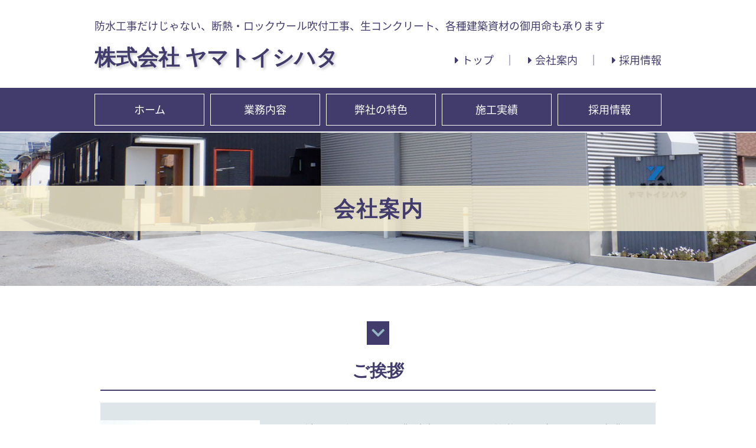

--- FILE ---
content_type: text/html; charset=UTF-8
request_url: http://www.yamato-ishihata.com/company
body_size: 22192
content:
<!DOCTYPE HTML>
<html lang="ja">
<head>
	<meta charset="UTF-8">
	<meta name="viewport" content="width=device-width,initial-scale=1,maximum-scale=1,user-scalable=no">
	<meta name="format-detection" content="telephone=no">
	<link rel="stylesheet" media="print, screen and (max-width:480px)" href="http://www.yamato-ishihata.com/wp-content/themes/official/style_sp.css">
	<link rel="stylesheet" media="print, screen and (min-width:481px) and (max-width: 768px)" href="http://www.yamato-ishihata.com/wp-content/themes/official/style_tab.css">
	<link rel="stylesheet" media="print, screen and (min-width:769px)" href="http://www.yamato-ishihata.com/wp-content/themes/official/style.css">
	<link rel="stylesheet" href="//use.fontawesome.com/releases/v5.0.6/css/all.css">
	<link rel="shortcut icon" href="http://www.yamato-ishihata.com/favicon.ico" type="image/vnd.microsoft.icon">
	<link rel="icon" href="http://www.yamato-ishihata.com/favicon.ico" type="image/vnd.microsoft.icon">
	<title>会社案内</title>
	<meta name='robots' content='max-image-preview:large' />
<link rel='stylesheet' id='wp-block-library-css' href='http://www.yamato-ishihata.com/wp-includes/css/dist/block-library/style.min.css?ver=6.6.3' type='text/css' media='all' />
<style id='classic-theme-styles-inline-css' type='text/css'>
/*! This file is auto-generated */
.wp-block-button__link{color:#fff;background-color:#32373c;border-radius:9999px;box-shadow:none;text-decoration:none;padding:calc(.667em + 2px) calc(1.333em + 2px);font-size:1.125em}.wp-block-file__button{background:#32373c;color:#fff;text-decoration:none}
</style>
<style id='global-styles-inline-css' type='text/css'>
:root{--wp--preset--aspect-ratio--square: 1;--wp--preset--aspect-ratio--4-3: 4/3;--wp--preset--aspect-ratio--3-4: 3/4;--wp--preset--aspect-ratio--3-2: 3/2;--wp--preset--aspect-ratio--2-3: 2/3;--wp--preset--aspect-ratio--16-9: 16/9;--wp--preset--aspect-ratio--9-16: 9/16;--wp--preset--color--black: #000000;--wp--preset--color--cyan-bluish-gray: #abb8c3;--wp--preset--color--white: #ffffff;--wp--preset--color--pale-pink: #f78da7;--wp--preset--color--vivid-red: #cf2e2e;--wp--preset--color--luminous-vivid-orange: #ff6900;--wp--preset--color--luminous-vivid-amber: #fcb900;--wp--preset--color--light-green-cyan: #7bdcb5;--wp--preset--color--vivid-green-cyan: #00d084;--wp--preset--color--pale-cyan-blue: #8ed1fc;--wp--preset--color--vivid-cyan-blue: #0693e3;--wp--preset--color--vivid-purple: #9b51e0;--wp--preset--gradient--vivid-cyan-blue-to-vivid-purple: linear-gradient(135deg,rgba(6,147,227,1) 0%,rgb(155,81,224) 100%);--wp--preset--gradient--light-green-cyan-to-vivid-green-cyan: linear-gradient(135deg,rgb(122,220,180) 0%,rgb(0,208,130) 100%);--wp--preset--gradient--luminous-vivid-amber-to-luminous-vivid-orange: linear-gradient(135deg,rgba(252,185,0,1) 0%,rgba(255,105,0,1) 100%);--wp--preset--gradient--luminous-vivid-orange-to-vivid-red: linear-gradient(135deg,rgba(255,105,0,1) 0%,rgb(207,46,46) 100%);--wp--preset--gradient--very-light-gray-to-cyan-bluish-gray: linear-gradient(135deg,rgb(238,238,238) 0%,rgb(169,184,195) 100%);--wp--preset--gradient--cool-to-warm-spectrum: linear-gradient(135deg,rgb(74,234,220) 0%,rgb(151,120,209) 20%,rgb(207,42,186) 40%,rgb(238,44,130) 60%,rgb(251,105,98) 80%,rgb(254,248,76) 100%);--wp--preset--gradient--blush-light-purple: linear-gradient(135deg,rgb(255,206,236) 0%,rgb(152,150,240) 100%);--wp--preset--gradient--blush-bordeaux: linear-gradient(135deg,rgb(254,205,165) 0%,rgb(254,45,45) 50%,rgb(107,0,62) 100%);--wp--preset--gradient--luminous-dusk: linear-gradient(135deg,rgb(255,203,112) 0%,rgb(199,81,192) 50%,rgb(65,88,208) 100%);--wp--preset--gradient--pale-ocean: linear-gradient(135deg,rgb(255,245,203) 0%,rgb(182,227,212) 50%,rgb(51,167,181) 100%);--wp--preset--gradient--electric-grass: linear-gradient(135deg,rgb(202,248,128) 0%,rgb(113,206,126) 100%);--wp--preset--gradient--midnight: linear-gradient(135deg,rgb(2,3,129) 0%,rgb(40,116,252) 100%);--wp--preset--font-size--small: 13px;--wp--preset--font-size--medium: 20px;--wp--preset--font-size--large: 36px;--wp--preset--font-size--x-large: 42px;--wp--preset--spacing--20: 0.44rem;--wp--preset--spacing--30: 0.67rem;--wp--preset--spacing--40: 1rem;--wp--preset--spacing--50: 1.5rem;--wp--preset--spacing--60: 2.25rem;--wp--preset--spacing--70: 3.38rem;--wp--preset--spacing--80: 5.06rem;--wp--preset--shadow--natural: 6px 6px 9px rgba(0, 0, 0, 0.2);--wp--preset--shadow--deep: 12px 12px 50px rgba(0, 0, 0, 0.4);--wp--preset--shadow--sharp: 6px 6px 0px rgba(0, 0, 0, 0.2);--wp--preset--shadow--outlined: 6px 6px 0px -3px rgba(255, 255, 255, 1), 6px 6px rgba(0, 0, 0, 1);--wp--preset--shadow--crisp: 6px 6px 0px rgba(0, 0, 0, 1);}:where(.is-layout-flex){gap: 0.5em;}:where(.is-layout-grid){gap: 0.5em;}body .is-layout-flex{display: flex;}.is-layout-flex{flex-wrap: wrap;align-items: center;}.is-layout-flex > :is(*, div){margin: 0;}body .is-layout-grid{display: grid;}.is-layout-grid > :is(*, div){margin: 0;}:where(.wp-block-columns.is-layout-flex){gap: 2em;}:where(.wp-block-columns.is-layout-grid){gap: 2em;}:where(.wp-block-post-template.is-layout-flex){gap: 1.25em;}:where(.wp-block-post-template.is-layout-grid){gap: 1.25em;}.has-black-color{color: var(--wp--preset--color--black) !important;}.has-cyan-bluish-gray-color{color: var(--wp--preset--color--cyan-bluish-gray) !important;}.has-white-color{color: var(--wp--preset--color--white) !important;}.has-pale-pink-color{color: var(--wp--preset--color--pale-pink) !important;}.has-vivid-red-color{color: var(--wp--preset--color--vivid-red) !important;}.has-luminous-vivid-orange-color{color: var(--wp--preset--color--luminous-vivid-orange) !important;}.has-luminous-vivid-amber-color{color: var(--wp--preset--color--luminous-vivid-amber) !important;}.has-light-green-cyan-color{color: var(--wp--preset--color--light-green-cyan) !important;}.has-vivid-green-cyan-color{color: var(--wp--preset--color--vivid-green-cyan) !important;}.has-pale-cyan-blue-color{color: var(--wp--preset--color--pale-cyan-blue) !important;}.has-vivid-cyan-blue-color{color: var(--wp--preset--color--vivid-cyan-blue) !important;}.has-vivid-purple-color{color: var(--wp--preset--color--vivid-purple) !important;}.has-black-background-color{background-color: var(--wp--preset--color--black) !important;}.has-cyan-bluish-gray-background-color{background-color: var(--wp--preset--color--cyan-bluish-gray) !important;}.has-white-background-color{background-color: var(--wp--preset--color--white) !important;}.has-pale-pink-background-color{background-color: var(--wp--preset--color--pale-pink) !important;}.has-vivid-red-background-color{background-color: var(--wp--preset--color--vivid-red) !important;}.has-luminous-vivid-orange-background-color{background-color: var(--wp--preset--color--luminous-vivid-orange) !important;}.has-luminous-vivid-amber-background-color{background-color: var(--wp--preset--color--luminous-vivid-amber) !important;}.has-light-green-cyan-background-color{background-color: var(--wp--preset--color--light-green-cyan) !important;}.has-vivid-green-cyan-background-color{background-color: var(--wp--preset--color--vivid-green-cyan) !important;}.has-pale-cyan-blue-background-color{background-color: var(--wp--preset--color--pale-cyan-blue) !important;}.has-vivid-cyan-blue-background-color{background-color: var(--wp--preset--color--vivid-cyan-blue) !important;}.has-vivid-purple-background-color{background-color: var(--wp--preset--color--vivid-purple) !important;}.has-black-border-color{border-color: var(--wp--preset--color--black) !important;}.has-cyan-bluish-gray-border-color{border-color: var(--wp--preset--color--cyan-bluish-gray) !important;}.has-white-border-color{border-color: var(--wp--preset--color--white) !important;}.has-pale-pink-border-color{border-color: var(--wp--preset--color--pale-pink) !important;}.has-vivid-red-border-color{border-color: var(--wp--preset--color--vivid-red) !important;}.has-luminous-vivid-orange-border-color{border-color: var(--wp--preset--color--luminous-vivid-orange) !important;}.has-luminous-vivid-amber-border-color{border-color: var(--wp--preset--color--luminous-vivid-amber) !important;}.has-light-green-cyan-border-color{border-color: var(--wp--preset--color--light-green-cyan) !important;}.has-vivid-green-cyan-border-color{border-color: var(--wp--preset--color--vivid-green-cyan) !important;}.has-pale-cyan-blue-border-color{border-color: var(--wp--preset--color--pale-cyan-blue) !important;}.has-vivid-cyan-blue-border-color{border-color: var(--wp--preset--color--vivid-cyan-blue) !important;}.has-vivid-purple-border-color{border-color: var(--wp--preset--color--vivid-purple) !important;}.has-vivid-cyan-blue-to-vivid-purple-gradient-background{background: var(--wp--preset--gradient--vivid-cyan-blue-to-vivid-purple) !important;}.has-light-green-cyan-to-vivid-green-cyan-gradient-background{background: var(--wp--preset--gradient--light-green-cyan-to-vivid-green-cyan) !important;}.has-luminous-vivid-amber-to-luminous-vivid-orange-gradient-background{background: var(--wp--preset--gradient--luminous-vivid-amber-to-luminous-vivid-orange) !important;}.has-luminous-vivid-orange-to-vivid-red-gradient-background{background: var(--wp--preset--gradient--luminous-vivid-orange-to-vivid-red) !important;}.has-very-light-gray-to-cyan-bluish-gray-gradient-background{background: var(--wp--preset--gradient--very-light-gray-to-cyan-bluish-gray) !important;}.has-cool-to-warm-spectrum-gradient-background{background: var(--wp--preset--gradient--cool-to-warm-spectrum) !important;}.has-blush-light-purple-gradient-background{background: var(--wp--preset--gradient--blush-light-purple) !important;}.has-blush-bordeaux-gradient-background{background: var(--wp--preset--gradient--blush-bordeaux) !important;}.has-luminous-dusk-gradient-background{background: var(--wp--preset--gradient--luminous-dusk) !important;}.has-pale-ocean-gradient-background{background: var(--wp--preset--gradient--pale-ocean) !important;}.has-electric-grass-gradient-background{background: var(--wp--preset--gradient--electric-grass) !important;}.has-midnight-gradient-background{background: var(--wp--preset--gradient--midnight) !important;}.has-small-font-size{font-size: var(--wp--preset--font-size--small) !important;}.has-medium-font-size{font-size: var(--wp--preset--font-size--medium) !important;}.has-large-font-size{font-size: var(--wp--preset--font-size--large) !important;}.has-x-large-font-size{font-size: var(--wp--preset--font-size--x-large) !important;}
:where(.wp-block-post-template.is-layout-flex){gap: 1.25em;}:where(.wp-block-post-template.is-layout-grid){gap: 1.25em;}
:where(.wp-block-columns.is-layout-flex){gap: 2em;}:where(.wp-block-columns.is-layout-grid){gap: 2em;}
:root :where(.wp-block-pullquote){font-size: 1.5em;line-height: 1.6;}
</style>
<link rel="https://api.w.org/" href="http://www.yamato-ishihata.com/wp-json/" /><link rel="alternate" title="JSON" type="application/json" href="http://www.yamato-ishihata.com/wp-json/wp/v2/pages/8" /><link rel="canonical" href="http://www.yamato-ishihata.com/company" />
<link rel='shortlink' href='http://www.yamato-ishihata.com/?p=8' />
<link rel="alternate" title="oEmbed (JSON)" type="application/json+oembed" href="http://www.yamato-ishihata.com/wp-json/oembed/1.0/embed?url=http%3A%2F%2Fwww.yamato-ishihata.com%2Fcompany" />
<link rel="alternate" title="oEmbed (XML)" type="text/xml+oembed" href="http://www.yamato-ishihata.com/wp-json/oembed/1.0/embed?url=http%3A%2F%2Fwww.yamato-ishihata.com%2Fcompany&#038;format=xml" />
	<meta property="og:locale" content="ja_JP">
	<meta property="og:type" content="website">
	<meta property="og:title" content="会社案内">
	<meta property="og:description" content="当社は防水工事業を主軸に、外壁改修工事、断熱・ロックウール吹付工事、 生コンクリート、建築資材の販売・配送と幅広く取り扱っております">
	<meta property="og:url" content="http://www.yamato-ishihata.com/company">
	<meta property="og:site_name" content="株式会社ヤマトイシハタ">
	<meta property="fb:app_id" content="">
	<!--<meta property="og:image" content="http://www.yamato-ishihata.com/ogimg.jpg">-->
	<!--[if lt IE 9]>
		<script src="//html5shiv.googlecode.com/svn/trunk/html5.js"></script>
		<script src="//css3-mediaqueries-js.googlecode.com/svn/trunk/css3-mediaqueries.js"></script>
	<![endif]-->
	<script src="https://ajax.googleapis.com/ajax/libs/jquery/3.3.1/jquery.min.js"></script>
<link href="https://cdnjs.cloudflare.com/ajax/libs/lightbox2/2.7.1/css/lightbox.css" rel="stylesheet">
<script src="https://cdnjs.cloudflare.com/ajax/libs/lightbox2/2.7.1/js/lightbox.min.js"></script>
	<script src="http://www.yamato-ishihata.com/wp-content/themes/official/js/common.js"></script>
</head>
<body class="page-template-default page page-id-8 company">
<div id="headwrap">
	<header>
		<p>防水工事だけじゃない、断熱・ロックウール吹付工事、<br>生コンクリート、各種建築資材の御用命も承ります</p>
		<h1><a href="http://www.yamato-ishihata.com/">株式会社 ヤマトイシハタ</a></h1>
		<ul id="pnav">
			<li><a href="http://www.yamato-ishihata.com/"><i class="fas fa-caret-right"></i>トップ</a>｜</li>
			<li><a href="http://www.yamato-ishihata.com/company"><i class="fas fa-caret-right"></i>会社案内</a>｜</li>
			<li><a href="http://www.yamato-ishihata.com/recruit"><i class="fas fa-caret-right"></i>採用情報</a></li>
		</ul>
	</header>
	<nav id="gnav">
		<p class="trigger nopc notab">メニュー</p>
		<ul>
			<li><a href="http://www.yamato-ishihata.com/">ホーム</a></li>
			<li><a href="http://www.yamato-ishihata.com/business">業務内容</a></li>
			<li><a href="http://www.yamato-ishihata.com/feature">弊社の特色</a></li>
			<li><a href="http://www.yamato-ishihata.com/works">施工実績</a></li>
			<li><a href="http://www.yamato-ishihata.com/recruit">採用情報</a></li>
		</ul>
	</nav>
</div>
<main>	<div class="the_content_add_css">				<div class="secimg"><h2>会社案内</h2></div>
<section id="company01">
	<h2 class="ttl">ご挨拶</h2>
	<div id="greeting">
		<div class="greeting_l">
			<img decoding="async" src="./wp-content/themes/official/img/company/president.jpg" alt="代表取締役 石畑 和亮">
			<p>代表取締役 石畑 和亮</p>
		</div>
		<div class="greeting_r">
			<p>弊社は明治38年の創業以来、今日まで皆様の御支援のもと事業を展開してまいりました。</p>
			<p>当社の歴史を振り返ると、様々な困難があり、御客様をはじめ・協力業者様・仕入先様・当社社員と多くの皆様方のお力添えにより今を迎えることができました。</p>
			<p>これからも社訓である「誠意と努力」をモットーに事業に邁進してまいります。</p>
			<p>皆様の温かい御支援の程、宜しくお願い致します。</p>
		</div>
	</div>
</section>

<section id="company02">
	<h2 class="ttl">会社概要</h2>
	<dl class="cmpdl">
		<dt>会社名</dt>
		<dd>株式会社ヤマトイシハタ</dd>
		<dt>代表</dt>
		<dd>石畑 和亮</dd>
		<dt>所在地</dt>
		<dd>〒040-0062 函館市大縄町14-23</dd>
		<dt>TEL／FAX</dt>
		<dd><span class="tel-link">0138-43-2663</span>／0138-43-2683</dd>
		<dt>資本金</dt>
		<dd>10,000千円</dd>
		<dt>創業</dt>
		<dd>明治38年</dd>
		<dt>免許</dt>
		<dd>一般建築業（般-5）渡第03740号</dd>
		<dt>取扱品目</dt>
		<dd>
			<ul class="inlinelist">
				<li>防水工事</li>
				<li>コーキング工事</li>
				<li>発泡ウレタン吹付工事</li>
				<li>耐火被覆工事</li>
				<li>コンクリート二次製品</li>
				<li>土木建築資材</li>
				<li>生コンクリート</li>
				<li>骨材</li>
				<li>他</li>
			</ul>
		</dd>
		<dt>主要仕入先</dt>
		<dd>
			<ul class="inlinelist">
				<li>太平洋マテリアル(株)</li>
				<li>昭石化工(株)</li>
				<li>(株)ダイフレックス</li>
				<li>日本バンデックス(株)</li>
				<li>丸井産業(株)</li>
				<li>(株)タイセイ</li>
				<li>前田道路(株)</li>
				<li>他</li>
			</ul>
		</dd>
		<dt>主要取引銀行</dt>
		<dd>
			<ul class="inlinelist">
				<li>北洋銀行 函館中央支店</li>
				<li>青森みちのく銀行 函館営業部</li>
				<li>道南うみ街信用金庫 函館支店</li>
			</ul>
		</dd>
	</dl>
</section>
<div class="secimg"></div>
<section id="company03">
	<h2 class="ttl">会社沿革</h2>
	<table class="cmptbl">
		<tr>
			<th>明治38年</th>
			<td>初代石畑虎蔵が函館市若松町において、米穀商を開業</td>
		</tr>
		<tr>
			<th>大正 5年</th>
			<td>飼料肥料の取扱いを開始</td>
		</tr>
		<tr>
			<th>大正10年</th>
			<td>小野田セメント販売代理店となり、土木建築材料の取扱いを開始</td>
		</tr>
		<tr>
			<th>大正15年</th>
			<td>函館市大縄町50番地にセメント及び土木建築材料販売店を開設</td>
		</tr>
		<tr>
			<th>昭和 9年</th>
			<td>函館市大火直後復興のため工事請負開始</td>
		</tr>
		<tr>
			<th>昭和13年</th>
			<td>ヤマト石畑常四郎商店へ社名変更</td>
		</tr>
		<tr>
			<th>昭和39年</th>
			<td>石畑産業株式会社へ組織変更</td>
		</tr>
		<tr>
			<th>昭和48年</th>
			<td>株式会社イシハタへ社名変更</td>
		</tr>
		<tr>
			<th>昭和52年</th>
			<td>工事部門を分離独立させ、常栄建業株式会社を設立<br>一般建築業（般-51）渡第1707号の許可取得</td>
		</tr>
		<tr>
			<th>平成10年</th>
			<td>合理化のため建設資材販売業 株式会社イシハタと、
防水工事業 常栄建業株式会社の業務を継続して行うべく、
株式会社ヤマトイシハタを設立</td>
		</tr>
		<tr>
			<th>平成11年</th>
			<td>一般建築業（般-30）渡第03740号、防水工事等、専業許可取得</td>
		</tr>
	</table>
</section>

<section id="company04">
	<h2 class="ttl">弊社の様子</h2>
	<ul class="companyimgs">
		<li><a href="http://www.yamato-ishihata.com/wp-content/themes/official/img/company/img01.jpg" data-title="外観" data-lightbox="group" target="_blank" rel="noopener noreferrer"><img decoding="async" src="http://www.yamato-ishihata.com/wp-content/themes/official/img/company/img01.jpg" alt="外観"></a></li>
		<li><a href="http://www.yamato-ishihata.com/wp-content/themes/official/img/company/img02.jpg" data-title="事務所1" data-lightbox="group" target="_blank" rel="noopener noreferrer"><img decoding="async" src="http://www.yamato-ishihata.com/wp-content/themes/official/img/company/img02.jpg" alt="事務所1"></a></li>
		<li><a href="http://www.yamato-ishihata.com/wp-content/themes/official/img/company/img03.jpg" data-title="事務所2" data-lightbox="group" target="_blank" rel="noopener noreferrer"><img decoding="async" src="http://www.yamato-ishihata.com/wp-content/themes/official/img/company/img03.jpg" alt="事務所2"></a></li>
		<li><a href="http://www.yamato-ishihata.com/wp-content/themes/official/img/company/img04.jpg" data-title="事務所3" data-lightbox="group" target="_blank" rel="noopener noreferrer"><img decoding="async" src="http://www.yamato-ishihata.com/wp-content/themes/official/img/company/img04.jpg" alt="事務所3"></a></li>
		<li><a href="http://www.yamato-ishihata.com/wp-content/themes/official/img/company/img05.jpg" data-title="会議室" data-lightbox="group" target="_blank" rel="noopener noreferrer"><img decoding="async" src="http://www.yamato-ishihata.com/wp-content/themes/official/img/company/img05.jpg" alt="会議室"></a></li>
		<li><a href="http://www.yamato-ishihata.com/wp-content/themes/official/img/company/img06.jpg" data-title="応接室" data-lightbox="group" target="_blank" rel="noopener noreferrer"><img decoding="async" src="http://www.yamato-ishihata.com/wp-content/themes/official/img/company/img06.jpg" alt="応接室"></a></li>
	</ul>
</section></div></main>
<section>
	<h2 class="ttl">お問い合わせ</h2>
	<p class="commontel"><i class="fas fa-phone"></i><span class="tel-link">0138-43-2663</span></p>
	<p>営業時間：8:00～17:00 / 定休日：日曜日</p>
</section>
<footer>
	<div id="footercontent">
		<dl>
			<dt><a href="http://www.yamato-ishihata.com/">株式会社ヤマトイシハタ</a></dt>
			<dd>〒040-0062 函館市大縄町14-23</dd>
			<dd>TEL：<span class="tel-link">0138-43-2663</span>　FAX：0138-43-2683</dd>
		</dl>
		<ul>
			<li><a href="http://www.yamato-ishihata.com/"><i class="fas fa-caret-right"></i>トップページ</a></li>
			<li><a href="http://www.yamato-ishihata.com/business"><i class="fas fa-caret-right"></i>業務内容</a></li>
			<li><a href="http://www.yamato-ishihata.com/feature"><i class="fas fa-caret-right"></i>弊社の特色</a></li>
			<li><a href="http://www.yamato-ishihata.com/works"><i class="fas fa-caret-right"></i>施工実績</a></li>
			<li><a href="http://www.yamato-ishihata.com/company"><i class="fas fa-caret-right"></i>会社案内</a></li>
			<li><a href="http://www.yamato-ishihata.com/recruit"><i class="fas fa-caret-right"></i>採用情報</a></li>
			<li><a href="http://www.yamato-ishihata.com/environment"><i class="fas fa-caret-right"></i>働く環境</a></li>
			<li><a href="http://www.yamato-ishihata.com/faq"><i class="fas fa-caret-right"></i>よくある質問</a></li>
		</ul>
	</div>
	
	<div id="map_canvas">
		<iframe src="https://www.google.com/maps/embed?pb=!1m18!1m12!1m3!1d2975.1816355163774!2d140.73514413634553!3d41.781299016369346!2m3!1f0!2f0!3f0!3m2!1i1024!2i768!4f13.1!3m3!1m2!1s0x5f9ef385956d00e1%3A0xaa68f4aec4d57f3!2z44ix44Ok44Oe44OI44Kk44K344OP44K_!5e0!3m2!1sja!2sjp!4v1549245870617" width="100%" height="400" frameborder="0" style="border:0" allowfullscreen></iframe>
	</div>
	<p class="copyright">Copyright&copy; 2019 Yamato Ishihata All rights reserved.</p>
</footer>
</body>
</html>


--- FILE ---
content_type: text/css
request_url: http://www.yamato-ishihata.com/wp-content/themes/official/style.css
body_size: 15463
content:
@charset "utf-8";
/*
Theme Name:official_Theme
Theme URI:http://
Description:official
Version:0.1
Author:BFnet
Author URI:
Tags:
*/
@import url('https://fonts.googleapis.com/earlyaccess/notosansjapanese.css');
@import url('https://fonts.googleapis.com/css?family=Noto+Serif:400,700');
.nopc {display: none!important;}
* {
	padding: 0;
	margin: 0;
	-webkit-text-size-adjust: 100%;
}
article,aside,details,figcaption,figure,
footer,header,hgroup,menu,nav,section {
	display:block;
}
hr {
	display:block;
	height:1px;
	border:0;
	border-top:1px solid #cccccc;
	margin:1em 0;
	padding:0;
}
input, select {vertical-align:middle;}
h1,h2,h3,h4,h5,strong{
	margin: 0;
	padding: 0;
	font-size: 100%;
	font-weight: normal;
}
sub, sup {
vertical-align: baseline;
}
sup {
position:relative;
top:-4px;
font-size: 50%;
}
img{
	display: inline;
	padding: 0;
	margin: 0;
	border: 0;
	vertical-align: baseline;
}
ul {	display: block}
li {
	list-style-position: outside;
	list-style-type: none;
}
a {
	text-decoration: none;
	color: #423c6d;
	-webkit-tap-highlight-color:transparent;
	-webkit-transition: 0.3s ease-in-out;
	-moz-transition: 0.3s ease-in-out;
	-o-transition: 0.3s ease-in-out;
	transition: 0.3s ease-in-out;
}
a:hover {color: #ff0000;}

a:hover img {
	filter: alpha(opacity=75);
	-moz-opacity: 0.75;
	opacity: 0.75;
}
main {display: block;}
:focus {outline: none;}
body{
	font-size: 18px;
	line-height: 1.6;
	position: relative;
	color: #423c6d;
	font-family: "Noto Sans Japanese","メイリオ","Meiryo","ヒラギノ角ゴ Pro W3","Hiragino Kaku Gothic Pro", "Osaka","ＭＳ Ｐゴシック", "MS P Gothic", Verdana,Arial, Helvetica, sans-serif;
}
#headwrap {
	height: 195px;
}
header {
	width: 960px;
	margin: 30px auto 24px auto;
	overflow: hidden;
}
header p {margin-bottom: 10px;}
header p br {display: none;}
h1 {
	display: inline-block;
	font-size: 2em;
	font-weight: 700;
	text-shadow: 3px 3px 4px #ccc;
	font-family: "Noto Serif","Roboto Slab" , "Garamond" , "Times New Roman" , "游明朝" , "Yu Mincho" , "游明朝体" , "YuMincho" , "ヒラギノ明朝 Pro W3" , "Hiragino Mincho Pro" , "HiraMinProN-W3" , "HGS明朝E" , "ＭＳ Ｐ明朝" , "MS PMincho" , serif;
}
#pnav {
	float: right;
	margin-top: 20px;
}
#pnav li {
	display: inline-block;
}
#pnav li a {
	display: inline-block;
	padding: 0 1em;
}
#pnav li:last-child a {padding-right: 0;}
#pnav li a i {margin-right: 5px;}
.fixed {
	position: fixed;
	top: 0;
}
#gnav {
	width: 100%;
	background: #423c6d;
	z-index: 9999;
	padding: 10px 0;
}
#gnav > ul {
	width: 100%;
	max-width: 980px;
	margin: 0 auto;
	text-align: center;
	display: table;
	table-layout: fixed;
}
#gnav > ul > li {
	text-align: center;
	display: table-cell;
}
#gnav > ul > li:last-child {margin-right:0;}
#gnav a {
	margin-left: 10px;
	padding: 12px 0;
	color: #fff;
	border: 1px solid #fff;
	background: #423c6d;
	display: block;
}
#gnav ul li:last-child a {margin-right: 10px;}
#gnav a:hover {
	color: #423c6d;
	background: #fff;
}


.ttl {
	text-align: center;
	font-size: 1.6em;
	font-weight: 700;
	margin-bottom: 20px;
	background: #fff;
	font-family: "Noto Serif","Roboto Slab" , "Garamond" , "Times New Roman" , "游明朝" , "Yu Mincho" , "游明朝体" , "YuMincho" , "ヒラギノ明朝 Pro W3" , "Hiragino Mincho Pro" , "HiraMinProN-W3" , "HGS明朝E" , "ＭＳ Ｐ明朝" , "MS PMincho" , serif;
	border-bottom: 2px solid #423c6d;
	padding-bottom: 10px;
}
.ttl br {display: none;}
main {}
#headimg {
	width: 100%;
	height: 500px;
	position: relative;
	background: url(img/headimg202312.jpg) no-repeat center bottom;
	background-size: cover;	background-attachment: fixed;
}
#headimgbtm {
	background: #fef9e9;
	text-align: center;
	padding: 1em 0;
	font-size: 1.1em;
	text-indent: 1px;
}



section::before {
	content: "\f078";
	font-family: "Font Awesome 5 Free";
	font-weight: 900;
	color: #94b5c2;
	background: #423c6d;
	display: block;
	font-size: 1.4em;
	width: 1.5em;
	text-align: center;
	margin: 20px auto;
}
section {
	width: 940px;
	padding: 40px 0;
	margin: 0 auto;
	overflow: hidden;
}
footer {background: #dfe6ea;}
#footercontent {
	width: 980px;
	margin: 0 auto;
	padding: 80px 0;
	overflow: hidden;
	position: relative;
}
#footercontent dl {
	width: 440px;
	float: left;
}
#footercontent dl dt {
	margin-bottom: 10px;
	font-size: 1.2em;
	font-weight: 700;
	text-shadow: 3px 3px 4px #ccc;
	font-family: "Noto Serif","Roboto Slab" , "Garamond" , "Times New Roman" , "游明朝" , "Yu Mincho" , "游明朝体" , "YuMincho" , "ヒラギノ明朝 Pro W3" , "Hiragino Mincho Pro" , "HiraMinProN-W3" , "HGS明朝E" , "ＭＳ Ｐ明朝" , "MS PMincho" , serif;
}
#footercontent ul {
	overflow: hidden;
	margin-left: 440px;
}
#footercontent ul li {
	float: left;
	font-size: 0.9em;
	width: 40%;
}
#footercontent ul li:nth-child(even){width: 60%;}
#footercontent ul li a i {margin-right: 5px;}



.inner {
	width: 960px;
	margin: 0 auto;
	overflow: hidden;
}



.copyright {
	text-align: center;
	font-size: 0.8em;
	background: #423c6d;
	padding: 5px 0;
	color: #fff;
}

/* home */
.infolist {margin-bottom: 20px;}
.infolist li:nth-child(odd) a {background: #dfe6ea;}
.infolist li a {
	position: relative;
	display: block;
	text-align: center;
	font-size: 1.1em;
	padding: 0.5em 0;
}
.infolist li a span {
	position: absolute;
	color: #fff;
	width: 6em;
	display: block;
	top: 10px;
	left: 200px;
	font-size: 0.9em;
}
.icon01 {background: #7a839e;}
.icon02 {background: #cda20b;}
.icon03 {background: #423c6d;}
.pastinfo {
	color: #fff;
	background: #423c6d;
	border: 1px solid #423c6d;
	width: 200px;
	padding: 1em 0;
	margin: 0 auto;
	display: block;
	text-align: center;
}
.pastinfo i {margin-right: 10px;}
.pastinfo:hover {
	color: #423c6d;
	background: #fff;
}



.commontel {
	font-size: 2em;
	text-align: center;
	font-family: "Noto Serif","Roboto Slab" , "Garamond" , "Times New Roman" , "游明朝" , "Yu Mincho" , "游明朝体" , "YuMincho" , "ヒラギノ明朝 Pro W3" , "Hiragino Mincho Pro" , "HiraMinProN-W3" , "HGS明朝E" , "ＭＳ Ｐ明朝" , "MS PMincho" , serif;
	letter-spacing: 4px;
}
.commontel i {
	transform: scale(-1, 1);
	margin-right: 10px;
	font-size: 0.9em;
}

.commontel + p {
	text-align: center;
}

#topnav {
	width: 620px;
	margin: 0 auto;
	overflow: hidden;
}
#topnav li {
	width: 300px;
	height: 200px;
	overflow: hidden;
	float: left;
	position: relative;
	margin: 0 20px 10px 0;
}
#topnav li:nth-child(even) {
	margin-right: 0;
}
#topnav li img {
	width: 100%;
	height: auto;
	display: block;
}
#topnav li p {
	position: absolute;
	top: 0;
	left: 0;
	right: 0;
	bottom: 0;
	margin: auto;
	width: 4em;
	height: 3em;
	padding: 0.5em 0;
	line-height: 1.4;
	background: #fef5d8;
	z-index: 100;
	text-align: center;
	letter-spacing: 2px;
	text-indent: 2px;
}
#topnav li p::first-letter {color: #94b5c2;}

/* common */

.secimg {
	width: 100%;
	height: 170px;
	background: url(img/headimg.jpg) no-repeat center bottom;
	background-size: cover;	background-attachment: fixed;
	padding-top: 90px;
}
.business .secimg {
	background: url(img/business/headimg202308.jpg) no-repeat center bottom;
	background-size: cover;	background-attachment: fixed;
}
.feature .secimg {
	background: url(img/feature/headimg.jpg) no-repeat center center;
	background-size: cover;	background-attachment: fixed;
}
.company .secimg {
	background: url(img/company/headimg202308.jpg) no-repeat center bottom;
	background-size: cover;	background-attachment: fixed;
}
.category-recruit .secimg,
.faq .secimg {
	background: url(img/recruit/headimg202308.jpg) no-repeat center bottom;
	background-size: cover;	background-attachment: fixed;
}
.environment .secimg {
	background: url(img/environment/headimg.jpg) no-repeat center bottom;
	background-size: cover;	background-attachment: fixed;
}
.category-works .secimg {
	background: url(img/works/headimg.jpg) no-repeat center bottom;
	background-size: cover;	background-attachment: fixed;
}


.secimg h2 {
	font-weight: bold;
	font-size: 2em;
	text-align: center;
	padding: 10px 0;
	text-indent: 2px;
	letter-spacing: 2px;
	font-family: "Noto Serif","Roboto Slab" , "Garamond" , "Times New Roman" , "游明朝" , "Yu Mincho" , "游明朝体" , "YuMincho" , "ヒラギノ明朝 Pro W3" , "Hiragino Mincho Pro" , "HiraMinProN-W3" , "HGS明朝E" , "ＭＳ Ｐ明朝" , "MS PMincho" , serif;
	background-color: rgba(254,245,216,0.8);
}
#greeting {
	font-size: 1.1em;
	overflow: hidden;
	background: #dfe6ea;
	padding: 30px 30px 30px 0;
	font-family: "Noto Serif","Roboto Slab" , "Garamond" , "Times New Roman" , "游明朝" , "Yu Mincho" , "游明朝体" , "YuMincho" , "ヒラギノ明朝 Pro W3" , "Hiragino Mincho Pro" , "HiraMinProN-W3" , "HGS明朝E" , "ＭＳ Ｐ明朝" , "MS PMincho" , serif;
}
.greeting_l {
	width: 270px;
	float: left;
}
.greeting_l img {
	display: block;
	width: 100%;
	height: auto;
	vertical-align: bottom;
}
.greeting_l p {
	margin-top: 1em;
	font-weight: bold;
	text-align: center;
}
.greeting_r {margin-left: 325px;}
.greeting_r p {}
.cmpdl dt {
	font-weight: bold;
	text-indent: 2px;
	letter-spacing: 2px;
	font-family: "Noto Serif","Roboto Slab" , "Garamond" , "Times New Roman" , "游明朝" , "Yu Mincho" , "游明朝体" , "YuMincho" , "ヒラギノ明朝 Pro W3" , "Hiragino Mincho Pro" , "HiraMinProN-W3" , "HGS明朝E" , "ＭＳ Ｐ明朝" , "MS PMincho" , serif;
}
.cmpdl dt,
.cmpdl dd {
	font-size: 1.1em;
	text-align: center;
	padding: 10px 30px;
}
.cmpdl dd {background: #dfe6ea;}
.inlinelist li {
	display: inline;
	white-space: nowrap;
	margin-right: 1em;
}
.inlinelist li:last-child {margin-right: 0;}
.cmptbl {
	font-size: 1.1em;
	width: 100%;
	border-collapse: collapse;
}
.cmptbl tr th,
.cmptbl tr td {
	padding: 10px;
}
.cmptbl tr th {
	width: 8em;
	font-weight: bold;
	text-align: center;
	font-family: "Noto Serif","Roboto Slab" , "Garamond" , "Times New Roman" , "游明朝" , "Yu Mincho" , "游明朝体" , "YuMincho" , "ヒラギノ明朝 Pro W3" , "Hiragino Mincho Pro" , "HiraMinProN-W3" , "HGS明朝E" , "ＭＳ Ｐ明朝" , "MS PMincho" , serif;
}
.cmptbl tr:nth-child(odd) th,
.cmptbl tr:nth-child(odd) td {background: #dfe6ea;}

/* business */
.businesslist li {
	overflow: hidden;
	margin-bottom: 40px;
}
.businesslist li img {
	width: 250px;
	height: auto;
	display: block;
	float: left;
}
.businesslist li div {margin-left: 280px;}
.businesslist li div h3 {
	font-weight: bold;
	font-size: 1.1em;
	margin-bottom: 1em;
}
.businesslist li div h3 i {
	font-size: 0.6em;
	margin-right: 8px;
	font-weight: bold;
	vertical-align: middle;
}
.businesslist li div p {margin-bottom: 1em;}
.businesslist li div p:last-of-type {margin-bottom: 0;}


/* recruit */
.reclist {
	width: 920px;
	margin: 0 auto;
	font-size: 1.1em;
}
.reclist li a {
	display: block;
	padding: 5px 20px;
	margin-bottom: 5px;
	border-bottom: 1px dotted #423c6d;
}
.reclist li a i {margin-right: 5px;}
#recruit02 ul {
	width: 640px;
	margin: 0 auto;
	overflow: hidden;
}
#recruit02 ul li {
	width: 300px;
	margin-right: 40px;
	float: left;
	position: relative;
}
#recruit02 ul li:last-child {margin-right: 0;}
#recruit02 ul li img {
	width: 100%;
	height: auto;
	display: block;
}
#recruit02 ul li strong {
	position: absolute;
	top: 20px;
	left: 20px;
	color: #fff;
	font-weight: bold;
	font-size: 1.5em;
	text-shadow:
		#231f3f 1px 1px 2px, #231f3f -1px 1px 2px,
	  #231f3f 1px -1px 2px, #231f3f -1px -1px 2px;
}
#recruit02 ul li p {margin-top: 1em;}


.recruittxt {margin: 40px;}
.recruittxt p {margin-bottom: 1em;}


/* faq */
.faqlist {margin: 20px;}
.faqlist dt,
.faqlist dd {
	position: relative;
	padding: 20px;
	line-height: 1.6em;
	border-radius: 10px;
	-webkit-border-radius: 10px;
	-moz-border-radius: 10px;
}
.faqlist dt {background: #fef9e9; margin: 0 140px 30px 0;}
.faqlist dd {background: #cadce3; margin: 0 0 30px 140px;}
.faqlist dt img {left: -140px;}
.faqlist dd img {right: -140px;}
.faqlist dt:after,
.faqlist dd:after {
	content: " ";
	width: 15px;
	height: 22px;
	position: absolute;
	top: 20%;
}
.faqlist dt:after {left: -15px;	background: url(img/recruit/index_l.png) no-repeat 0 0;}
.faqlist dd:after {right: -15px;	background: url(img/recruit/index_r.png) no-repeat 0 0;}



/* environment */
.exptxt {
	margin: 0 20px 40px 20px;
	text-align: center;
}


/* works archive */
.constlist01,
.constlist02 {
	width: 920px;
	margin: 0 auto 20px auto;
	overflow: hidden;
	font-size: 1.1em;
}
.constlist02 {margin-bottom: 60px;}
.constlist01 li {
	width: 215px;
	margin: 0 20px 30px 0;
	float: left;
	font-size: 0.9em;
}
.constlist01 li p:first-of-type {text-align: center;}
.constlist01 li:last-child {margin-right: 0;}
.constlist01 li img {
	display: block;
	width: 100%;
	height: auto;
}
.constlist02 li {
	margin: 0 0 5px 0;
	padding: 0 20px 5px 20px;
	border-bottom: 1px dotted #000;
}

/* single info */
.single-post .infoarticle .the_content_add_css {
	background: #dfe6ea;
	margin: 20px 0;
	padding: 20px;
}
.single-post .infoarticle .the_content_add_css p {margin-bottom: 1em;}
.single-post .infoarticle .the_content_add_css p:last-of-type {margin-bottom: 0;}
.single-post .infoarticle .the_content_add_css img {
	display: block;
	max-width: 100%;
	height: auto;
	margin: 10px auto;
}



/* pagenation */
nav.navigation {padding: 40px 0;}
nav.navigation h2 {display: none;}
.nav-links {
	line-height: 3;
	text-align: center;
}
.nav-links .current {
	margin: 0 2px;
	padding: 10px 15px;
	color: #fff;
	background: #423c6d;
}
.nav-links a {
	margin: 0 2px;
	padding: 10px 15px;
	border: 1px solid #423c6d;
	color: #423c6d;
	transition: all .3s;
}
.nav-links a:hover {
	color: #fff;
	background: #423c6d;
}
/* pagenav */
.pagenav {
	width: 800px;
	margin: 0 auto;
	padding: 40px 0;
	overflow: hidden;
}
.pagenav li {
	width: 210px;
	text-align: center;
	float: left;
	border: 0 none;
	padding: 1px 0;
}
.pagenav li.backlist {
	width: 330px;
	margin: 0 25px;
}
.pagenav li a {
	margin: 0 auto;
	display: block;
	border: 1px solid #423c6d;
	padding: 20px 0;
	transition: all .3s;
}
.pagenav li a:hover {
	color: #fff;
	background: #423c6d;
}
.pagenav li a i {margin: 0 10px;}
.pagenav li.backlist a {text-decoration: underline; }

/* feature */
#feature01 {text-align: center;}
#feature02 {text-align: center;}
.imgcnt {
	width: 50%;
	height: auto;
	margin: 40px auto;
	display: block;
}
.imglist {
	width: 60%;
	margin: 30px auto;
	overflow: hidden;
}
.imglist li {
	width: 49%;
	margin: 0 2% 10px 0;
	float: left;
}
.imglist li img {
	width: 100%;
	height: auto;
	display: block;
	vertical-align: bottom;
}
.imglist li:nth-child(even) {margin-right: 0;}


.companyimgs {overflow: hidden;}
.companyimgs li {
	width: 32%;
	float: left;
	margin-right: 2%;
	margin-bottom: 15px;
}
.companyimgs li:nth-child(3n) {margin-right: 0;}
.companyimgs li img {
	width: 100%;
	height: auto;
	vertical-align: bottom;
}


--- FILE ---
content_type: text/css
request_url: http://www.yamato-ishihata.com/wp-content/themes/official/style_sp.css
body_size: 16249
content:
@charset "utf-8";
/*
Theme Name: official_Theme
Theme URI: http://
Description: official
Version: 0.1
Author: BFnet
Author URI: 
Tags: 
*/
@import url('https://fonts.googleapis.com/earlyaccess/notosansjapanese.css');
@import url('https://fonts.googleapis.com/css?family=Noto+Serif:400,700');
.nosp {display: none!important;}
* {
	padding: 0;
	margin: 0;
	-webkit-text-size-adjust: 100%;
}
article,aside,details,figcaption,figure,
footer,header,hgroup,menu,nav,section {
	display:block;
}
hr {
	display:block;
	height:1px;
	border:0;
	border-top:1px solid #cccccc;
	margin:1em 0;
	padding:0;
}
input, select {vertical-align:middle;}
h1,h2,h3,h4,h5,strong{
	margin: 0;
	padding: 0;
	font-size: 100%;
	font-weight: normal;
}
sub, sup {
vertical-align: baseline;
}
sup {
position:relative;
top:-4px;
font-size: 50%;
}
img{
	display: inline;
	padding: 0;
	margin: 0;
	border: 0;
	vertical-align: baseline;
}
ul {display: block}
li {
	list-style-position: outside;
	list-style-type: none;
}
a {
	text-decoration: none;
	color: #423c6d;
	-webkit-tap-highlight-color:transparent;
	-webkit-transition: 0.3s ease-in-out;
	-moz-transition: 0.3s ease-in-out;
	-o-transition: 0.3s ease-in-out;
	transition: 0.3s ease-in-out;
}
a:hover {color: #ff0000;}

a:hover img {
	filter: alpha(opacity=75);
	-moz-opacity: 0.75;
	opacity: 0.75;
}
main {display: block;}
:focus {outline: none;}
body{
	font-size: 14px;
	line-height: 1.6;
	position: relative;
	color: #423c6d;
	font-family: "Noto Sans Japanese","メイリオ","Meiryo","ヒラギノ角ゴ Pro W3","Hiragino Kaku Gothic Pro", "Osaka","ＭＳ Ｐゴシック", "MS P Gothic", Verdana,Arial, Helvetica, sans-serif;
}
.trigger {
	position: fixed;
	top: 0;
	right: 0;
	width: 44px;
	height: 44px;
	overflow: hidden;
	display: block;
	text-indent: -9999px;
	background: url(img/trigger.gif) no-repeat 0 0;
	border: 1px solid #423c6d;
	cursor: pointer;
	-webkit-background-size: 44px 88px;
	background-size: 44px 88px;
	-webkit-text-size-adjust: 100%;
	z-index: 1000;
}
.trigger:hover {
	background: url(img/trigger.gif) no-repeat 0 -44px;
	border: 1px solid #fff;
	-webkit-background-size: 44px 88px;
	background-size: 44px 88px;
	-webkit-text-size-adjust: 100%;
}
#gnav ul {
	width: 200px;
	position: fixed;
	top: 44px;
	right: -100%;
	z-index: 900;
	box-shadow: 2px 2px 4px gray;
	overflow: hidden;
	border-top: 1px solid #fff;
}
#gnav ul li {
	border-left: 1px solid #fff;
	border-bottom: 1px solid #fff;
	box-sizing: border-box;
}
#gnav ul a {
	display: block;
	color: #fff;
	background-color: rgba(66,60,109,0.9);
	padding: 20px 0 20px 20px;
	letter-spacing: 2px;
	transition: all .3s;
}
#gnav ul a:hover {
	background: #fff;
	color: #423c6d;
}


#headwrap {}
header {
	width: 100%;
	margin: 0 0 10px 0;
	padding-bottom: 40px;
	overflow: hidden;
	position: relative;
	border-bottom: 2px solid #423c6d;
}
header > p {
	font-size: 3.5vw;
	text-align: center;
	margin: 50px 0 20px 0;
}
h1 {
	text-align: center;
	font-size: 1.6em;
	font-weight: 700;
	text-shadow: 3px 3px 4px #ccc;
	font-family: "Noto Serif","Roboto Slab" , "Garamond" , "Times New Roman" , "游明朝" , "Yu Mincho" , "游明朝体" , "YuMincho" , "ヒラギノ明朝 Pro W3" , "Hiragino Mincho Pro" , "HiraMinProN-W3" , "HGS明朝E" , "ＭＳ Ｐ明朝" , "MS PMincho" , serif;
}
#pnav {
	font-size: 0.9em;
	position: absolute;
	top: 10px;
	left: 10px;
}
#pnav li {
	display: inline-block;
}
#pnav li a {
	display: inline-block;
	padding: 0 1em;
}
#pnav li:last-child a {padding-right: 0;}
#pnav li a i {margin-right: 5px;}

.ttl {
	text-align: center;
	font-size: 1.4em;
	font-weight: 700;
	margin-bottom: 20px;
	background: #fff;
	font-family: "Noto Serif","Roboto Slab" , "Garamond" , "Times New Roman" , "游明朝" , "Yu Mincho" , "游明朝体" , "YuMincho" , "ヒラギノ明朝 Pro W3" , "Hiragino Mincho Pro" , "HiraMinProN-W3" , "HGS明朝E" , "ＭＳ Ｐ明朝" , "MS PMincho" , serif;
	border-bottom: 2px solid #423c6d;
	padding-bottom: 10px;
}
.ttl br {display: none;}
main {}
#headimg {
	width: 100%;
	height: 200px;
	position: relative;
	background: url(img/headimg202312.jpg) no-repeat center center;
	background-size: cover;	background-attachment: fixed;
}
.iOS #headimg {background-attachment: scroll!important;}
#headimgbtm {
	background: #fef9e9;
	text-align: center;
	padding: 1em 10px;
	font-size: 1.1em;
	text-indent: 1px;
}
#headimgbtm br {display: none;}




section::before {
	content: "\f078";
	font-family: "Font Awesome 5 Free";
	font-weight: 900;
	color: #94b5c2;
	background: #423c6d;
	display: block;
	font-size: 1.4em;
	width: 1.5em;
	text-align: center;
	margin: 20px auto;
}
section {
	margin: 0 10px;
	padding: 40px 0;
	overflow: hidden;
}
footer {background: #dfe6ea;}
#footercontent {
	padding: 60px 0;
	overflow: hidden;
	position: relative;
}
#footercontent dl {text-align: center;}
#footercontent dl dt {
	margin-bottom: 10px;
	font-size: 1.4em;
	font-weight: 700;
	text-shadow: 3px 3px 4px #ccc;
	font-family: "Noto Serif","Roboto Slab" , "Garamond" , "Times New Roman" , "游明朝" , "Yu Mincho" , "游明朝体" , "YuMincho" , "ヒラギノ明朝 Pro W3" , "Hiragino Mincho Pro" , "HiraMinProN-W3" , "HGS明朝E" , "ＭＳ Ｐ明朝" , "MS PMincho" , serif;
}
#footercontent ul {
	overflow: hidden;
	width: 90%;
	margin: 30px auto 0 auto;
}
#footercontent ul li {
	float: left;
	width: 49%;
	margin: 0 2% 10px 0;
	font-size: 0.9em;
}
#footercontent ul li:nth-child(even) {margin-right: 0;}
#footercontent ul li a {
	display: block;
	background: #fff;
	border: 1px solid #423c6d;
	padding: 10px;
}
#footercontent ul li a:hover {
	color: #fff;
	background: #423c6d;
}
#footercontent ul li a i {margin-right: 5px;}

.inner {overflow: hidden;}



.copyright {
	text-align: center;
	font-size: 0.8em;
	background: #423c6d;
	padding: 5px 0;
	color: #fff;
}

/* home */
.infolist {margin-bottom: 20px;}
.infolist li:nth-child(odd) a {background: #dfe6ea;}
.infolist li a {
	position: relative;
	display: block;
	text-align: center;
	font-size: 1.1em;
	padding: 0.5em 0;
}
.infolist li a span {
	position: absolute;
	color: #fff;
	width: 6em;
	display: block;
	top: 10px;
	left: 20px;
	font-size: 0.9em;
}
.icon01 {background: #7a839e;}
.icon02 {background: #cda20b;}
.icon03 {background: #423c6d;}
.pastinfo {
	color: #fff;
	background: #423c6d;
	border: 1px solid #423c6d;
	width: 200px;
	padding: 1em 0;
	margin: 0 auto;
	display: block;
	text-align: center;
}
.pastinfo i {margin-right: 10px;}
.pastinfo:hover {
	color: #423c6d;
	background: #fff;
}



.commontel {
	font-size: 2em;
	text-align: center;
	font-family: "Noto Serif","Roboto Slab" , "Garamond" , "Times New Roman" , "游明朝" , "Yu Mincho" , "游明朝体" , "YuMincho" , "ヒラギノ明朝 Pro W3" , "Hiragino Mincho Pro" , "HiraMinProN-W3" , "HGS明朝E" , "ＭＳ Ｐ明朝" , "MS PMincho" , serif;
	letter-spacing: 4px;
}
.commontel i {
	transform: scale(-1, 1);
	margin-right: 10px;
	font-size: 0.9em;
}

.commontel + p {
	text-align: center;
}

#topnav {
	margin: 0 auto;
	overflow: hidden;
}
#topnav li {
	width: 49%;
	overflow: hidden;
	float: left;
	position: relative;
	margin: 0 2% 10px 0;
}
#topnav li:nth-child(even) {
	margin-right: 0;
}
#topnav li img {
	width: 100%;
	height: auto;
	display: block;
}
#topnav li p {
	position: absolute;
	top: 0;
	left: 0;
	right: 0;
	bottom: 0;
	margin: auto;
	width: 4em;
	height: 3em;
	padding: 0.5em 0 0.1em 0;
	line-height: 1.2;
	background: #fef5d8;
	z-index: 100;
	text-align: center;
	letter-spacing: 2px;
	text-indent: 2px;
}
#topnav li p::first-letter {color: #94b5c2;}

/* common */

.secimg {
	width: 100%;
	height: 120px;
	background: url(img/headimg.jpg) no-repeat center bottom;
	background-size: cover;	background-attachment: fixed;
	padding-top: 80px;
}
.business .secimg {
	background: url(img/business/headimg202308.jpg) no-repeat center center;
	background-size: cover;	background-attachment: fixed;
}
.feature .secimg {
	background: url(img/feature/headimg.jpg) no-repeat center center;
	background-size: cover;	background-attachment: fixed;
}
.company .secimg {
	background: url(img/company/headimg202308.jpg) no-repeat center bottom;
	background-size: cover;	background-attachment: fixed;
}
.category-recruit .secimg,
.faq .secimg {
	background: url(img/recruit/headimg202308.jpg) no-repeat center bottom;
	background-size: cover;	background-attachment: fixed;
}
.environment .secimg {
	background: url(img/environment/headimg.jpg) no-repeat center bottom;
	background-size: cover;	background-attachment: fixed;
}
.category-works .secimg {
	background: url(img/works/headimg.jpg) no-repeat center bottom;
	background-size: cover;	background-attachment: fixed;
}
.iOS .secimg,
.iOS .business .secimg,
.iOS .feature .secimg,
.iOS .company .secimg,
.iOS .category-recruit .secimg,
.iOS .environment .secimg,
.iOS .faq .secimg,
.iOS .category-works .secimg {background-attachment: scroll!important;}


.secimg h2 {
	font-weight: bold;
	font-size: 1.6em;
	text-align: center;
	padding: 5px 0;
	text-indent: 2px;
	letter-spacing: 2px;
	font-family: "Noto Serif","Roboto Slab" , "Garamond" , "Times New Roman" , "游明朝" , "Yu Mincho" , "游明朝体" , "YuMincho" , "ヒラギノ明朝 Pro W3" , "Hiragino Mincho Pro" , "HiraMinProN-W3" , "HGS明朝E" , "ＭＳ Ｐ明朝" , "MS PMincho" , serif;
	background-color: rgba(254,245,216,0.8);
}
#greeting {
	font-size: 1.1em;
	overflow: hidden;
	background: #dfe6ea;
	padding: 30px 20px;
	font-family: "Noto Serif","Roboto Slab" , "Garamond" , "Times New Roman" , "游明朝" , "Yu Mincho" , "游明朝体" , "YuMincho" , "ヒラギノ明朝 Pro W3" , "Hiragino Mincho Pro" , "HiraMinProN-W3" , "HGS明朝E" , "ＭＳ Ｐ明朝" , "MS PMincho" , serif;
}
.greeting_l {}
.greeting_l img {
	display: block;
	width: 270px;
	height: auto;
	margin: 0 auto;
}
.greeting_l p {
	margin: 1em 0 2em 0;
	font-weight: bold;
	text-align: center;
}
.greeting_r {}
.greeting_r p {}
.cmpdl dt {
	font-weight: bold;
	text-indent: 2px;
	letter-spacing: 2px;
	font-family: "Noto Serif","Roboto Slab" , "Garamond" , "Times New Roman" , "游明朝" , "Yu Mincho" , "游明朝体" , "YuMincho" , "ヒラギノ明朝 Pro W3" , "Hiragino Mincho Pro" , "HiraMinProN-W3" , "HGS明朝E" , "ＭＳ Ｐ明朝" , "MS PMincho" , serif;
}
.cmpdl dt,
.cmpdl dd {
	font-size: 1.1em;
	text-align: center;
	padding: 10px 30px;
}
.cmpdl dd {background: #dfe6ea;}
.inlinelist li {
	display: inline;
	white-space: nowrap;
	margin-right: 1em;
}
.inlinelist li:last-child {margin-right: 0;}
.cmptbl {
	font-size: 1.1em;
	width: 100%;
	border-collapse: collapse;
}
.cmptbl tr th,
.cmptbl tr td {
	padding: 10px;
}
.cmptbl tr th {
	width: 5em;
	font-weight: bold;
	text-align: center;
	font-family: "Noto Serif","Roboto Slab" , "Garamond" , "Times New Roman" , "游明朝" , "Yu Mincho" , "游明朝体" , "YuMincho" , "ヒラギノ明朝 Pro W3" , "Hiragino Mincho Pro" , "HiraMinProN-W3" , "HGS明朝E" , "ＭＳ Ｐ明朝" , "MS PMincho" , serif;
}
.cmptbl tr:nth-child(odd) th,
.cmptbl tr:nth-child(odd) td {background: #dfe6ea;}

/* business */
.businesslist li {
	overflow: hidden;
	margin-bottom: 30px;
	padding-bottom: 30px;
	border-bottom: 1px dotted #423c6d;
}
.businesslist li img {
	width: 250px;
	height: auto;
	display: block;
	margin: 0 auto 1em auto;
}
.businesslist li div h3 {
	font-weight: bold;
	font-size: 1.1em;
	margin-bottom: 1em;
	text-align: center;
}
.businesslist li div h3 i {
	font-size: 0.6em;
	margin-right: 8px;
	font-weight: bold;
	vertical-align: middle;
}
.businesslist li div p {margin-bottom: 1em;}
.businesslist li div p:last-of-type {margin-bottom: 0;}

/* recruit */
.reclist {
	font-size: 1.1em;
}
.reclist li a {
	display: block;
	padding: 5px 20px;
	margin-bottom: 5px;
	border-bottom: 1px dotted #423c6d;
}
.reclist li a i {margin-right: 5px;}

#recruit02 ul {
	margin: 0 auto 20px auto;
	overflow: hidden;
}
#recruit02 ul li {
	width: 49%;
	margin-right: 2%;
	float: left;
	position: relative;
}
#recruit02 ul li:last-child {margin-right: 0;}
#recruit02 ul li img {
	width: 100%;
	height: auto;
	display: block;
}
#recruit02 ul li strong {
	position: absolute;
	top: 10px;
	left: 10px;
	color: #fff;
	font-weight: bold;
	font-size: 1.3em;
	text-shadow:
		#231f3f 1px 1px 2px, #231f3f -1px 1px 2px,
	  #231f3f 1px -1px 2px, #231f3f -1px -1px 2px;
}
#recruit02 ul li p {margin-top: 1em;}


.recruittxt {margin: 0 0 40px 0;}
.recruittxt p {margin-bottom: 1em;}


/* faq */
.faqlist {margin: 20px;}
.faqlist dt,
.faqlist dd {
	position: relative;
	padding: 10px;
	line-height: 1.6em;
	border-radius: 10px;
	-webkit-border-radius: 10px;
	-moz-border-radius: 10px;
}
.faqlist dt {background: #fef9e9; margin: 0 30px 15px 0;}
.faqlist dd {background: #cadce3; margin: 0 0 30px 30px;}
.faqlist dt:after,
.faqlist dd:after {
	content: " ";
	width: 15px;
	height: 22px;
	position: absolute;
	top: 20%;
}
.faqlist dt:after {left: -15px;	background: url(img/recruit/index_l.png) no-repeat 0 0;}
.faqlist dd:after {right: -15px;	background: url(img/recruit/index_r.png) no-repeat 0 0;}



/* environment */
.exptxt {margin: 0 0 40px 0;}

/* works archive */
.constlist01 {
	width: 96%;
	margin: 0 auto 20px auto;
	overflow: hidden;
}
.constlist02 {
	margin-bottom: 60px;
	font-size: 1.1em;
}
.constlist01 li {
	width: 48%;
	height: 210px;
	margin: 0 4% 0 0;
	float: left;
	font-size: 0.9em;
}
.constlist01 li p:first-of-type {
	font-size: 1.2em;
	text-align: center;
}
.constlist01 li:nth-child(even) {margin-right: 0;}
.constlist01 li img {
	display: block;
	width: 100%;
	height: auto;
}
.constlist02 li {
	margin: 0 0 5px 0;
	padding: 0 10px 5px 10px;
	border-bottom: 1px dotted #000;
}


/* single info */
.single-post .infoarticle .the_content_add_css {
	background: #dfe6ea;
	margin: 20px 0;
	padding: 20px;
}
.single-post .infoarticle .the_content_add_css p {margin-bottom: 1em;}
.single-post .infoarticle .the_content_add_css p:last-of-type {margin-bottom: 0;}
.single-post .infoarticle .the_content_add_css img {
	display: block;
	max-width: 100%;
	height: auto;
	margin: 10px auto;
}


/* pagenation */
nav.navigation {padding: 40px 0;}
nav.navigation h2 {display: none;}
.nav-links {
	line-height: 3;
	text-align: center;
}
.nav-links .current {
	margin: 0 2px;
	padding: 10px 15px;
	color: #fff;
	background: #423c6d;
}
.nav-links a {
	margin: 0 2px;
	padding: 10px 15px;
	border: 1px solid #423c6d;
	color: #423c6d;
	transition: all .3s;
}
.nav-links a:hover {
	color: #fff;
	background: #423c6d;
}
/* pagenav */
.pagenav {
	padding: 40px 0;
	overflow: hidden;
}
.pagenav li {
	width: 23%;
	text-align: center;
	float: left;
	border: 0 none;
	padding: 1px 0;
}
.pagenav li.backlist {
	width: 50%;
	margin: 0 2%;
}
.pagenav li a {
	margin: 0 auto;
	display: block;
	border: 1px solid #423c6d;
	padding: 20px 0;
	transition: all .3s;
}
.pagenav li a:hover {
	color: #fff;
	background: #423c6d;
}
.pagenav li a i {margin: 0 10px;}
.pagenav li.backlist a {text-decoration: underline; }


/* feature */
.imgcnt {
	width: 80%;
	height: auto;
	margin: 30px auto;
	display: block;
}
.imglist {
	width: 100%;
	margin: 20px auto;
	overflow: hidden;
}
.imglist li {
	width: 49%;
	margin: 0 2% 10px 0;
	float: left;
}
.imglist li img {
	width: 100%;
	height: auto;
	display: block;
	vertical-align: bottom;
}
.imglist li:nth-child(even) {margin-right: 0;}



.companyimgs {overflow: hidden;}
.companyimgs li {
	width: 32%;
	float: left;
	margin-right: 2%;
	margin-bottom: 15px;
}
.companyimgs li:nth-child(3n) {margin-right: 0;}
.companyimgs li img {
	width: 100%;
	height: auto;
	vertical-align: bottom;
}

--- FILE ---
content_type: text/css
request_url: http://www.yamato-ishihata.com/wp-content/themes/official/style_tab.css
body_size: 16338
content:
@charset "utf-8";
/*
Theme Name: official_Theme
Theme URI: http://
Description: official
Version: 0.1
Author: BFnet
Author URI: 
Tags: 
*/
@import url('https://fonts.googleapis.com/earlyaccess/notosansjapanese.css');
@import url('https://fonts.googleapis.com/css?family=Noto+Serif:400,700');
.notab {display: none!important;}
* {
	padding: 0;
	margin: 0;
	-webkit-text-size-adjust: 100%;
}
article,aside,details,figcaption,figure,
footer,header,hgroup,menu,nav,section {
	display:block;
}
hr {
	display:block;
	height:1px;
	border:0;
	border-top:1px solid #cccccc;
	margin:1em 0;
	padding:0;
}
input, select {vertical-align:middle;}
h1,h2,h3,h4,h5,strong{
	margin: 0;
	padding: 0;
	font-size: 100%;
	font-weight: normal;
}
sub, sup {
vertical-align: baseline;
}
sup {
position:relative;
top:-4px;
font-size: 50%;
}
img{
	display: inline;
	padding: 0;
	margin: 0;
	border: 0;
	vertical-align: baseline;
}
ul {display: block}
li {
	list-style-position: outside;
	list-style-type: none;
}
a {
	text-decoration: none;
	color: #423c6d;
	-webkit-tap-highlight-color:transparent;
	-webkit-transition: 0.3s ease-in-out;
	-moz-transition: 0.3s ease-in-out;
	-o-transition: 0.3s ease-in-out;
	transition: 0.3s ease-in-out;
}
a:hover {color: #ff0000;}

a:hover img {
	filter: alpha(opacity=75);
	-moz-opacity: 0.75;
	opacity: 0.75;
}
main {display: block;}
:focus {outline: none;}
body{
	font-size: 16px;
	line-height: 1.6;
	position: relative;
	color: #423c6d;
	font-family: "Noto Sans Japanese","メイリオ","Meiryo","ヒラギノ角ゴ Pro W3","Hiragino Kaku Gothic Pro", "Osaka","ＭＳ Ｐゴシック", "MS P Gothic", Verdana,Arial, Helvetica, sans-serif;
}
#headwrap {
	height: 248px;
}
header {
	width: 100%;
	margin: 0 0 24px 0;
	overflow: hidden;
	position: relative;
}
header > p {
	text-align: center;
	margin: 50px 0 0 0;
}
h1 {
	text-align: center;
	font-size: 2em;
	font-weight: 700;
	text-shadow: 3px 3px 4px #ccc;
	font-family: "Noto Serif","Roboto Slab" , "Garamond" , "Times New Roman" , "游明朝" , "Yu Mincho" , "游明朝体" , "YuMincho" , "ヒラギノ明朝 Pro W3" , "Hiragino Mincho Pro" , "HiraMinProN-W3" , "HGS明朝E" , "ＭＳ Ｐ明朝" , "MS PMincho" , serif;
}
#pnav {
	font-size: 0.9em;
	position: absolute;
	top: 10px;
	right: 10px;
}
#pnav li {
	display: inline-block;
}
#pnav li a {
	display: inline-block;
	padding: 0 1em;
}
#pnav li:last-child a {padding-right: 0;}
#pnav li a i {margin-right: 5px;}
.fixed {
	position: fixed;
	top: 0;
}
#gnav {
	width: 100%;
	background: #423c6d;
	z-index: 9999;
	padding: 10px 0;
}
#gnav > ul {
	width: 100%;
	text-align: center;
	display: table;
	table-layout: fixed;
}
#gnav > ul > li {
	text-align: center;
	display: table-cell;
}
#gnav > ul > li:last-child {margin-right:0;}
#gnav a {
	margin-left: 10px;
	padding: 12px 0;
	color: #fff;
	border: 1px solid #fff;
	background: #423c6d;
	display: block;
}
#gnav ul li:last-child a {margin-right: 10px;}
#gnav a:hover {
	color: #423c6d;
	background: #fff;
}
@media screen and (max-width: 580px) {
	#gnav {font-size: 0.9em;}
}
.ttl {
	text-align: center;
	font-size: 1.6em;
	font-weight: 700;
	margin-bottom: 20px;
	background: #fff;
	font-family: "Noto Serif","Roboto Slab" , "Garamond" , "Times New Roman" , "游明朝" , "Yu Mincho" , "游明朝体" , "YuMincho" , "ヒラギノ明朝 Pro W3" , "Hiragino Mincho Pro" , "HiraMinProN-W3" , "HGS明朝E" , "ＭＳ Ｐ明朝" , "MS PMincho" , serif;
	border-bottom: 2px solid #423c6d;
	padding-bottom: 10px;
}
.ttl br {display: none;}
main {}
#headimg {
	width: 100%;
	height: 300px;
	position: relative;
	background: url(img/headimg202312.jpg) no-repeat center bottom;
	background-size: cover;	background-attachment: fixed;
}
.iOS #headimg {background-attachment: scroll!important;}
#headimgbtm {
	background: #fef9e9;
	text-align: center;
	padding: 1em 10px;
	font-size: 1.1em;
	text-indent: 1px;
}
#headimgbtm br {display: none;}


section::before {
	content: "\f078";
	font-family: "Font Awesome 5 Free";
	font-weight: 900;
	color: #94b5c2;
	background: #423c6d;
	display: block;
	font-size: 1.4em;
	width: 1.5em;
	text-align: center;
	margin: 20px auto;
}
section {
	margin: 0 10px;
	padding: 40px 0;
	overflow: hidden;
}
footer {background: #dfe6ea;}
#footercontent {
	padding: 60px 0;
	overflow: hidden;
	position: relative;
}
#footercontent dl {text-align: center;}
#footercontent dl dt {
	margin-bottom: 10px;
	font-size: 1.4em;
	font-weight: 700;
	text-shadow: 3px 3px 4px #ccc;
	font-family: "Noto Serif","Roboto Slab" , "Garamond" , "Times New Roman" , "游明朝" , "Yu Mincho" , "游明朝体" , "YuMincho" , "ヒラギノ明朝 Pro W3" , "Hiragino Mincho Pro" , "HiraMinProN-W3" , "HGS明朝E" , "ＭＳ Ｐ明朝" , "MS PMincho" , serif;
}
#footercontent ul {
	overflow: hidden;
	width: 90%;
	margin: 30px auto 0 auto;
}
#footercontent ul li {
	float: left;
	width: 24.25%;
	margin: 0 1% 2% 0;
	font-size: 0.9em;
}
#footercontent ul li:nth-child(4n) {margin-right: 0;}
#footercontent ul li a {
	display: block;
	background: #fff;
	border: 1px solid #423c6d;
	padding: 10px;
}
#footercontent ul li a:hover {
	color: #fff;
	background: #423c6d;
}
#footercontent ul li a i {margin-right: 5px;}

@media screen and (max-width: 580px) {
	#footercontent ul li {width: 32.66%;}
	#footercontent ul li:nth-child(3n) {margin-right: 0;}
	#footercontent ul li:nth-child(4n) {margin-right: 1%;}
}

.inner {overflow: hidden;}



.copyright {
	text-align: center;
	font-size: 0.8em;
	background: #423c6d;
	padding: 5px 0;
	color: #fff;
}

/* home */
.infolist {margin-bottom: 20px;}
.infolist li:nth-child(odd) a {background: #dfe6ea;}
.infolist li a {
	position: relative;
	display: block;
	text-align: center;
	font-size: 1.1em;
	padding: 0.5em 0;
}
.infolist li a span {
	position: absolute;
	color: #fff;
	width: 6em;
	display: block;
	top: 10px;
	left: 20px;
	font-size: 0.9em;
}
.icon01 {background: #7a839e;}
.icon02 {background: #cda20b;}
.icon03 {background: #423c6d;}
.pastinfo {
	color: #fff;
	background: #423c6d;
	border: 1px solid #423c6d;
	width: 200px;
	padding: 1em 0;
	margin: 0 auto;
	display: block;
	text-align: center;
}
.pastinfo i {margin-right: 10px;}
.pastinfo:hover {
	color: #423c6d;
	background: #fff;
}



.commontel {
	font-size: 2em;
	text-align: center;
	font-family: "Noto Serif","Roboto Slab" , "Garamond" , "Times New Roman" , "游明朝" , "Yu Mincho" , "游明朝体" , "YuMincho" , "ヒラギノ明朝 Pro W3" , "Hiragino Mincho Pro" , "HiraMinProN-W3" , "HGS明朝E" , "ＭＳ Ｐ明朝" , "MS PMincho" , serif;
	letter-spacing: 4px;
}
.commontel i {
	transform: scale(-1, 1);
	margin-right: 10px;
	font-size: 0.9em;
}

.commontel + p {
	text-align: center;
}

#topnav {
	width: 96%;
	margin: 0 auto;
	overflow: hidden;
}
#topnav li {
	width: 48%;
	height: 150px;
	overflow: hidden;
	float: left;
	position: relative;
	margin: 0 4% 10px 0;
}
#topnav li:nth-child(even) {
	margin-right: 0;
}
#topnav li img {
	width: 100%;
	height: auto;
	display: block;
}
#topnav li p {
	position: absolute;
	top: 0;
	left: 0;
	right: 0;
	bottom: 0;
	margin: auto;
	width: 4em;
	height: 3em;
	padding: 0.5em 0;
	line-height: 1.4;
	background: #fef5d8;
	z-index: 100;
	text-align: center;
	letter-spacing: 2px;
	text-indent: 2px;
}
#topnav li p::first-letter {color: #94b5c2;}

/* common */

.secimg {
	width: 100%;
	height: 170px;
	background: url(img/headimg.jpg) no-repeat center bottom;
	background-size: cover;	background-attachment: fixed;
	padding-top: 90px;
}
.business .secimg {
	background: url(img/business/headimg202308.jpg) no-repeat center center;
	background-size: cover;	background-attachment: fixed;
}
.feature .secimg {
	background: url(img/feature/headimg.jpg) no-repeat center center;
	background-size: cover;	background-attachment: fixed;
}
.company .secimg {
	background: url(img/company/headimg202308.jpg) no-repeat center bottom;
	background-size: cover;	background-attachment: fixed;
}
.category-recruit .secimg,
.faq .secimg {
	background: url(img/recruit/headimg202308.jpg) no-repeat center bottom;
	background-size: cover;	background-attachment: fixed;
}
.environment .secimg {
	background: url(img/environment/headimg.jpg) no-repeat center bottom;
	background-size: cover;	background-attachment: fixed;
}
.category-works .secimg {
	background: url(img/works/headimg.jpg) no-repeat center bottom;
	background-size: cover;	background-attachment: fixed;
}
.iOS .secimg,
.iOS .business .secimg,
.iOS .feature .secimg,
.iOS .company .secimg,
.iOS .category-recruit .secimg,
.iOS .environment .secimg,
.iOS .faq .secimg,
.iOS .category-works .secimg {background-attachment: scroll!important;}


.secimg h2 {
	font-weight: bold;
	font-size: 2em;
	text-align: center;
	padding: 10px 0;
	text-indent: 2px;
	letter-spacing: 2px;
	font-family: "Noto Serif","Roboto Slab" , "Garamond" , "Times New Roman" , "游明朝" , "Yu Mincho" , "游明朝体" , "YuMincho" , "ヒラギノ明朝 Pro W3" , "Hiragino Mincho Pro" , "HiraMinProN-W3" , "HGS明朝E" , "ＭＳ Ｐ明朝" , "MS PMincho" , serif;
	background-color: rgba(254,245,216,0.8);
}
#greeting {
	font-size: 1.1em;
	overflow: hidden;
	background: #dfe6ea;
	padding: 30px 20px;
	font-family: "Noto Serif","Roboto Slab" , "Garamond" , "Times New Roman" , "游明朝" , "Yu Mincho" , "游明朝体" , "YuMincho" , "ヒラギノ明朝 Pro W3" , "Hiragino Mincho Pro" , "HiraMinProN-W3" , "HGS明朝E" , "ＭＳ Ｐ明朝" , "MS PMincho" , serif;
}
.greeting_l {}
.greeting_l img {
	display: block;
	width: 270px;
	height: auto;
	margin: 0 auto;
}
.greeting_l p {
	margin: 1em 0 2em 0;
	font-weight: bold;
	text-align: center;
}
.greeting_r {}
.greeting_r p {}
.cmpdl dt {
	font-weight: bold;
	text-indent: 2px;
	letter-spacing: 2px;
	font-family: "Noto Serif","Roboto Slab" , "Garamond" , "Times New Roman" , "游明朝" , "Yu Mincho" , "游明朝体" , "YuMincho" , "ヒラギノ明朝 Pro W3" , "Hiragino Mincho Pro" , "HiraMinProN-W3" , "HGS明朝E" , "ＭＳ Ｐ明朝" , "MS PMincho" , serif;
}
.cmpdl dt,
.cmpdl dd {
	font-size: 1.1em;
	text-align: center;
	padding: 10px 30px;
}
.cmpdl dd {background: #dfe6ea;}
.inlinelist li {
	display: inline;
	white-space: nowrap;
	margin-right: 1em;
}
.inlinelist li:last-child {margin-right: 0;}
.cmptbl {
	font-size: 1.1em;
	width: 100%;
	border-collapse: collapse;
}
.cmptbl tr th,
.cmptbl tr td {
	padding: 10px;
}
.cmptbl tr th {
	width: 5em;
	font-weight: bold;
	text-align: center;
	font-family: "Noto Serif","Roboto Slab" , "Garamond" , "Times New Roman" , "游明朝" , "Yu Mincho" , "游明朝体" , "YuMincho" , "ヒラギノ明朝 Pro W3" , "Hiragino Mincho Pro" , "HiraMinProN-W3" , "HGS明朝E" , "ＭＳ Ｐ明朝" , "MS PMincho" , serif;
}
.cmptbl tr:nth-child(odd) th,
.cmptbl tr:nth-child(odd) td {background: #dfe6ea;}

/* business */
.businesslist li {
	overflow: hidden;
	margin-bottom: 40px;
}
.businesslist li img {
	width: 250px;
	height: auto;
	display: block;
	float: left;
}
.businesslist li div {margin-left: 280px;}
.businesslist li div h3 {
	font-weight: bold;
	font-size: 1.1em;
	margin-bottom: 1em;
}
.businesslist li div h3 i {
	font-size: 0.6em;
	margin-right: 8px;
	font-weight: bold;
	vertical-align: middle;
}
.businesslist li div p {margin-bottom: 1em;}
.businesslist li div p:last-of-type {margin-bottom: 0;}

@media screen and (max-width: 580px) {
	.businesslist li {
		margin-bottom: 30px;
		padding-bottom: 30px;
		border-bottom: 1px dotted #423c6d;
	}
	.businesslist li img {
		float: none;
		margin: 0 auto 1em auto;
	}
	.businesslist li div {margin-left: 0;}
	.businesslist li div h3 {text-align: center;}
}

/* recruit */
.reclist {
	font-size: 1.1em;
}
.reclist li a {
	display: block;
	padding: 5px 20px;
	margin-bottom: 5px;
	border-bottom: 1px dotted #423c6d;
}
.reclist li a i {margin-right: 5px;}

#recruit02 ul {
	width: 96%;
	margin: 0 auto 20px auto;
	overflow: hidden;
}
#recruit02 ul li {
	width: 48%;
	margin-right: 4%;
	float: left;
	position: relative;
}
#recruit02 ul li:last-child {margin-right: 0;}
#recruit02 ul li img {
	width: 100%;
	height: auto;
	display: block;
}
#recruit02 ul li strong {
	position: absolute;
	top: 20px;
	left: 20px;
	color: #fff;
	font-weight: bold;
	font-size: 1.5em;
	text-shadow:
		#231f3f 1px 1px 2px, #231f3f -1px 1px 2px,
	  #231f3f 1px -1px 2px, #231f3f -1px -1px 2px;
}
#recruit02 ul li p {margin-top: 1em;}


.recruittxt {margin: 40px;}
.recruittxt p {margin-bottom: 1em;}


/* faq */
.faqlist {margin: 20px;}
.faqlist dt,
.faqlist dd {
	position: relative;
	padding: 20px;
	line-height: 1.6em;
	border-radius: 10px;
	-webkit-border-radius: 10px;
	-moz-border-radius: 10px;
}
.faqlist dt {background: #fef9e9; margin: 0 60px 30px 0;}
.faqlist dd {background: #cadce3; margin: 0 0 30px 60px;}
.faqlist dt:after,
.faqlist dd:after {
	content: " ";
	width: 15px;
	height: 22px;
	position: absolute;
	top: 20%;
}
.faqlist dt:after {left: -15px;	background: url(img/recruit/index_l.png) no-repeat 0 0;}
.faqlist dd:after {right: -15px;	background: url(img/recruit/index_r.png) no-repeat 0 0;}



/* environment */
.exptxt {
	margin: 0 20px 40px 20px;
	text-align: center;
}

/* works archive */
.constlist01 {
	width: 96%;
	margin: 0 auto 20px auto;
	overflow: hidden;
}
.constlist02 {
	margin-bottom: 60px;
	font-size: 1.1em;
}
.constlist01 li {
	width: 48%;
	height: 290px;
	margin: 0 4% 0 0;
	float: left;
	font-size: 0.9em;
}
.constlist01 li p:first-of-type {
	font-size: 1.2em;
	text-align: center;
}
.constlist01 li:nth-child(even) {margin-right: 0;}
.constlist01 li img {
	display: block;
	width: 100%;
	height: auto;
}
.constlist02 li {
	margin: 0 0 5px 0;
	padding: 0 20px 5px 20px;
	border-bottom: 1px dotted #000;
}

/* single info */
.single-post .infoarticle .the_content_add_css {
	background: #dfe6ea;
	margin: 20px 0;
	padding: 20px;
}
.single-post .infoarticle .the_content_add_css p {margin-bottom: 1em;}
.single-post .infoarticle .the_content_add_css p:last-of-type {margin-bottom: 0;}
.single-post .infoarticle .the_content_add_css img {
	display: block;
	max-width: 100%;
	height: auto;
	margin: 10px auto;
}



/* pagenation */
nav.navigation {padding: 40px 0;}
nav.navigation h2 {display: none;}
.nav-links {
	line-height: 3;
	text-align: center;
}
.nav-links .current {
	margin: 0 2px;
	padding: 10px 15px;
	color: #fff;
	background: #423c6d;
}
.nav-links a {
	margin: 0 2px;
	padding: 10px 15px;
	border: 1px solid #423c6d;
	color: #423c6d;
	transition: all .3s;
}
.nav-links a:hover {
	color: #fff;
	background: #423c6d;
}
/* pagenav */
.pagenav {
	padding: 40px 0;
	overflow: hidden;
}
.pagenav li {
	width: 23%;
	text-align: center;
	float: left;
	border: 0 none;
	padding: 1px 0;
}
.pagenav li.backlist {
	width: 50%;
	margin: 0 2%;
}
.pagenav li a {
	margin: 0 auto;
	display: block;
	border: 1px solid #423c6d;
	padding: 20px 0;
	transition: all .3s;
}
.pagenav li a:hover {
	color: #fff;
	background: #423c6d;
}
.pagenav li a i {margin: 0 10px;}
.pagenav li.backlist a {text-decoration: underline; }


/* feature */
#feature01 {text-align: center;}
#feature02 {text-align: center;}
.imgcnt {
	width: 60%;
	height: auto;
	margin: 40px auto;
	display: block;
}
.imglist {
	width: 80%;
	margin: 30px auto;
	overflow: hidden;
}
.imglist li {
	width: 49%;
	margin: 0 2% 10px 0;
	float: left;
}
.imglist li img {
	width: 100%;
	height: auto;
	display: block;
	vertical-align: bottom;
}
.imglist li:nth-child(even) {margin-right: 0;}


.companyimgs {overflow: hidden;}
.companyimgs li {
	width: 32%;
	float: left;
	margin-right: 2%;
	margin-bottom: 15px;
}
.companyimgs li:nth-child(3n) {margin-right: 0;}
.companyimgs li img {
	width: 100%;
	height: auto;
	vertical-align: bottom;
}


--- FILE ---
content_type: text/javascript
request_url: http://www.yamato-ishihata.com/wp-content/themes/official/js/common.js
body_size: 1315
content:
var navswitch = 0;
jQuery(function(){
	var nav = jQuery('#gnav'),
	offset = nav.offset();
	jQuery(window).scroll(function () {
		if(jQuery(window).scrollTop() > offset.top) {
			nav.addClass('fixed');
		} else {
			nav.removeClass('fixed');
		}
	});
	jQuery('.trigger').on('click',function(){
		switch(navswitch) {
			case 0:
				jQuery('#gnav ul').animate({"right": 0},400);
				navswitch = 1;
				break;
			case 1:
				jQuery('#gnav ul').animate({"right": "-100%"},400);
				navswitch = 0;
				break;
		}
	});
	jQuery(document).on('click',function(e) {
		if (!jQuery(e.target).closest('.trigger').length) {
			// 特定の要素がなかったら
			if(navswitch == 1){
				jQuery('#gnav ul').animate({"right": "-100%"},400);
				navswitch = 0;
			}
		}
	});
});
jQuery.event.add(window, "load", function(){
	if ( navigator.userAgent.indexOf('iPhone') > 0 ) {
		jQuery("main").addClass("iOS");
	};
	if ( navigator.userAgent.indexOf('iPad') > 0 ) {
		jQuery("main").addClass("iOS");
	};
	var ua = navigator.userAgent;
	if(ua.indexOf('iPhone') > 0 && ua.indexOf('iPod') == -1 || ua.indexOf('Android') > 0 && ua.indexOf('Mobile') > 0 ){
		jQuery('.tel-link').each(function(){
			var str = $(this).text();
			jQuery(this).html($('<a>').attr('href', 'tel:' + str.replace(/-/g, '')).append(str + '</a>'));
		});
	}
});
